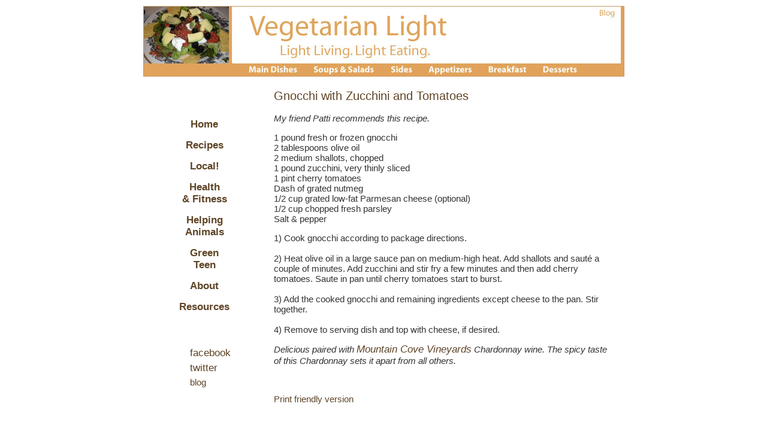

--- FILE ---
content_type: text/html
request_url: http://vegetarianlight.com/MainDishes/GnocchiZucchini.htm
body_size: 8506
content:
<!DOCTYPE HTML PUBLIC "-//W3C//DTD HTML 4.01 Transitional//EN">


<html>
<head>
<title>Gnocchi with Zucchini and Tomatoes</title>

<meta name="author" content="Kim Williams" />
<meta name="Copyright" content="Copyright (c) 2010 Kim Williams" />
<meta name="description" content="Vegetarian Light: Recipes." />
<meta name="keywords" content="Gnocchi, Zucchini, Tomatoes, Main Dishes" />

<meta http-equiv="Content-Type" content="text/html; charset=iso-8859-1">

<link href="../css/stylesheet.css" rel="stylesheet" type="text/css">
<script type="text/javascript">

  var _gaq = _gaq || [];
  _gaq.push(['_setAccount', 'UA-16849593-1']);
  _gaq.push(['_trackPageview']);

  (function() {
    var ga = document.createElement('script'); ga.type = 'text/javascript'; ga.async = true;
    ga.src = ('https:' == document.location.protocol ? 'https://ssl' : 'http://www') + '.google-analytics.com/ga.js';
    var s = document.getElementsByTagName('script')[0]; s.parentNode.insertBefore(ga, s);
  })();

</script>
</head>

<body bgcolor="#FFFFFF">


<table bgcolor="#FFFFFF" width="800" align="center" valign="top">
  <tr valign="top"> 
    <td bgcolor="#CC9966"><img src="../Images/default_left.jpg" width="173" height="116"><img src="../Images/default_leftcenter.jpg" width="230" height="116" border="0" usemap="#Map2"><img src="../Images/default_rightcenter.jpg" width="254" height="116" border="0" usemap="#Map3"><img src="../Images/default_right.jpg" width="144" height="116" border="0" usemap="#Map4"></td>
  </tr>
  <tr valign="top"> 
    <!-- <td><img src="../DailyVegetarianRecipes/Images/Menu_Mast.gif" border="0" usemap="#Map"></td>-->
  </tr>
</table>

<table bgcolor="#FFFFFF" class="bodytext" cellpadding="15" align="center" width="800">
  <tr> 
    <td valign="top" width="25%"><div valign="top" align="center"> 
        <p></p>
		<p><br><br></p>
        <p><strong><a href="../index.htm">Home</a></strong></p>
        <p><strong><a href="../Recipes.htm">Recipes</a></strong></p>
        <p><strong><a href="../Local.htm">Local!</a></strong></p>
        <p><strong><a href="../Fitness.htm">Health<br>
          &amp; Fitness</a></strong></p>
        <p><strong><a href="../Animals.htm">Helping <br>
          Animals</a></strong></p>
        <p><strong><a href="../GreenTeen.htm">Green<br>
          Teen</a></strong></p>
        <p><strong><a href="../About.htm">About</a></strong></p>
        <p><strong><a href="../Resources.htm">Resources</a></strong></p>
        <p class="bodytextintro">&nbsp;</p>
      </div>
	  <p>
      <ul class="icons">
        <!-- <li class="icon delicious"> <a href="http://delicious.com">delicious</a> 
        </li>
        <li class="icon digg"> <a href="http://digg.com">digg</a> </li>-->
        <!--<li> 
          <div align="left"><a href="http://www.vegetarianlight.com/rss/vegetarianlight.xml"><img src="Images/rss_symbol.gif" alt="Subscribe to an RSS feed from this site!" width="35" height="35" border="0"></a> <a href="http://feedvalidator.org/check.cgi?url=http%3A//www.vegetarianlight.com/rss/vegetarianlight.xml"> 
            <!--<img src="images/valid-rss-rogers.png" alt="[Valid RSS]" title="Validate my RSS feed" /></a>--></div> </li> 
        <li class="icon facebook"> <a href="http://www.facebook.com/home.php?#!/pages/Vegetarian-Light/130636460296820?ref=sgm" target="_blank">facebook</a> 
        </li>
        <li class="icon twitter"> <a href="http://twitter.com/vegetarianlight" target="_blank">twitter</a> 
        </li>
        <li><a class="bodytext"href="http://www.dailyvegetarianrecipes.wordpress.com/" target="_blank">blog</a> 
        </li>
      </ul>
	  <br>
	  </p>
	  <script type="text/javascript"><!--
google_ad_client = "pub-7536010014330446";
/* 120x240 VegLight, created 6/8/10 */
google_ad_slot = "3600354526";
google_ad_width = 120;
google_ad_height = 240;
//-->
</script>
<script type="text/javascript"
src="http://pagead2.googlesyndication.com/pagead/show_ads.js">
</script>
	  
	  
	  </td>
    <td> <h2>Gnocchi with Zucchini and Tomatoes</h2
      >
      <p class="bodytextintro"> My friend Patti recommends this recipe.</p>
      <p class="bodytext"> 1 pound fresh or frozen gnocchi <br>
        2 tablespoons olive oil <br>
        2 medium shallots, chopped <br>
        1 pound zucchini, very thinly sliced <br>
        1 pint cherry tomatoes<br>
        Dash of grated nutmeg <br>
        1/2 cup grated low-fat Parmesan cheese (optional)<br>
        1/2 cup chopped fresh parsley<br>
        Salt &amp; pepper</p>
      <p>1) Cook gnocchi according to package directions.<br>
        <br>
        2) Heat olive oil in a large sauce pan on medium-high heat. Add shallots 
        and saut&eacute; a couple of minutes. Add zucchini and stir fry a few 
        minutes and then add cherry tomatoes. Saute in pan until cherry tomatoes 
        start to burst.<br>
        <br>
        3) Add the cooked gnocchi and remaining ingredients except cheese to the 
        pan. Stir together. <br>
        <br>
        4) Remove to serving dish and top with cheese, if desired.</p>
      <p class="bodytextintro">Delicious paired with <a href="http://www.mountaincovevineyards.com/" target="_blank">Mountain 
        Cove Vineyards</a> Chardonnay wine. The spicy taste of this Chardonnay 
        sets it apart from all others.</p>
      <p class="bodytextintro">&nbsp;</p>
      <p><a class="bodytext" href="../printfriendly/printfriendlyGnocchiZucchini.htm" target="_blank">Print 
        friendly version</a></p>
      <p>&nbsp;</p>
      <p>&nbsp;</p>
      <p>&nbsp;</p>
      <p>&nbsp;</p>
      <p align="left" class="bodytextintro"><a href="#top">Return to Top</a></p>
      <p align="center" class="bodytextintro">&nbsp;</p>
      <p align="center" class="bodytextintro">&nbsp;</p>
      <!--<p align="center" class="bodytextintro">Please check out the latest addition 
        to our website: </p>
      <p align="center" class="bodytextlarge"><em><a href="http://astore.amazon.com/dailvegereci-20" target="_top" class="recipetitle"><font color="#CC3333">Daily 
        Vegetarian Cooking Store</font></a></em></p>-->
      <p align="center" class="bodytextintro">&nbsp;</p></td>
  </tr>
</table>
<table align="center" width="800">
	<tr>
		
    <td width="20%"></td>
	<td width="58%">
     
      <div align="center">
        
      </div></td>
	 <td width="22%"><p align="right" class="bodytext">&nbsp;</p>
      <p align="right"><span class="footer">&copy <font size="-1">Internet Fusion, 
        2010, </font></span><span class="footer"><br>
        <font size="-1"> All rights reserved.</font> <br>
        <font size="-1">Web Design by: </font></span><span class="footer"><a href="http://www.CyberDogWebServices.com" target="_blank"><font size="-1"><br>
        Cyber Dog Web Services</font></a></span></p>
      </td>
	</tr>
</table>
<p align="center">&nbsp;</p>
<p>&nbsp;</p>



<map name="Map">
  <area shape="rect" coords="34,1,86,24" href="http://www.DailyVegetarianRecipes.com" target="_self" alt="Vegetarian Recipes">
  <area shape="rect" coords="133,3,219,26" href="../Appetizers.htm" target="_self" alt="Appetizers">
  <area shape="rect" coords="253,4,391,24" href="../Sides.htm" target="_self" alt="Sides &amp; Salads">
  <area shape="rect" coords="428,2,526,26" href="../MainDishes.htm" target="_self" alt="Main Dishes">
  <area shape="rect" coords="572,4,648,24" href="../Breakfast.htm" target="_self" alt="Breakfast">
  <area shape="rect" coords="690,4,760,26" href="../Desserts.htm" target="_self" alt="Desserts">
</map>
<map name="Map2">
  <area shape="rect" coords="0,96,85,116" href="../Recipes.htm#MainDishes" alt="Main Dishes">
  <area shape="rect" coords="108,95,213,117" href="../SoupsandSalads.htm" alt="Soups and Salads">
</map>
<map name="Map3">
  <area shape="rect" coords="8,96,46,114" href="../Sides.htm" alt="Sides">
  <area shape="rect" coords="70,95,147,118" href="../Appetizers.htm" alt="Appetizers">
  <area shape="rect" coords="169,95,242,118" href="../Breakfast.htm" alt="Breakfast">
</map>
<map name="Map4">
  <area shape="rect" coords="5,95,68,115" href="../Desserts.htm" alt="Desserts">
  <area shape="rect" coords="98,2,133,23" href="http://www.dailyvegetarianrecipes.wordpress.com/" target="_blank" alt="Visit the Vegetarian Light blog!">
</map>
</body>
</html>


--- FILE ---
content_type: text/html; charset=utf-8
request_url: https://www.google.com/recaptcha/api2/aframe
body_size: 250
content:
<!DOCTYPE HTML><html><head><meta http-equiv="content-type" content="text/html; charset=UTF-8"></head><body><script nonce="51-1kKwzP3QswZz4n6z7ag">/** Anti-fraud and anti-abuse applications only. See google.com/recaptcha */ try{var clients={'sodar':'https://pagead2.googlesyndication.com/pagead/sodar?'};window.addEventListener("message",function(a){try{if(a.source===window.parent){var b=JSON.parse(a.data);var c=clients[b['id']];if(c){var d=document.createElement('img');d.src=c+b['params']+'&rc='+(localStorage.getItem("rc::a")?sessionStorage.getItem("rc::b"):"");window.document.body.appendChild(d);sessionStorage.setItem("rc::e",parseInt(sessionStorage.getItem("rc::e")||0)+1);localStorage.setItem("rc::h",'1764018713510');}}}catch(b){}});window.parent.postMessage("_grecaptcha_ready", "*");}catch(b){}</script></body></html>

--- FILE ---
content_type: text/css
request_url: http://vegetarianlight.com/css/stylesheet.css
body_size: 4819
content:
.menulink {

	font-family:Verdana, Arial, Helvetica, sans-serif;

	font-size: 10px;

	font-style: normal;

	color: White;

}

#flash {
	position:absolute;
	padding: 0px;
	height: 211px;
	width: 500px;
	right: 0px;
	top: 24px;
	z-index: 0;
}


a.menulink {

	font-family: Geneva, Arial, Helvetica, sans-serif;

	font-size: 11px;

	font-weight: bold;

	color: White;

	text-decoration: none;

}



a.menulink:hover {

	font-family: Geneva, Arial, Helvetica, sans-serif;

	font-size: 11px;

	font-weight: bold;

	color: Yellow;

	text-decoration: none;

}



a.newslink {

	font-family: Verdana, Arial, Helvetica, sans-serif;

	font-size: 12px;

	color: Black;

	text-decoration: none;

}



a.newslink:hover {

	font-family: Verdana, Arial, Helvetica, sans-serif;

	font-size: 12px;

	color: Black;

	text-decoration: underline;

}



.submenu {

	font-family: Verdana, Arial, Helvetica, sans-serif;

	font-size: 11px;

	font-style: normal;

}



a.submenu {

	font-family: Verdana, Arial, Helvetica, sans-serif;

	font-size: 11px;

	text-decoration: none;

}



a.submenu:hover {

	font-family: Verdana, Arial, Helvetica, sans-serif;

	font-size: 11px;

	text-decoration: underline;

}



a.tabletext {

	font-size: 10px;

	font-family: Verdana, Arial, Helvetica, sans-serif;

	text-decoration: none;
}



a.tabletext:hover {
	font-size: 16px;
	font-family: Verdana, Arial, Helvetica, sans-serif;
	font-style: normal;
	font-weight: normal;
	color: #CC6633;
}

	
h1    { 
	color: #5E4426; 
	font-style: normal; 
	font-weight: normal; 
	font-size: 24px; 
	font-family: Arial, Helvetica, sans-serif; 
	
}

h2    { 
	color: #5E4426; 
	font-style: normal; 
	font-weight: normal; 
	font-size: 20px; 
	font-family: Arial, Helvetica, sans-serif; 
	
}

a.h2    { 
	color: #5E4426; 
	font-style: normal; 
	font-weight: normal; 
	font-size: 20px; 
	font-family: Arial, Helvetica, sans-serif; 
	
}

a.h2:hover    { 
	color: #5CC9966; 
	font-style: normal; 
	font-weight: normal; 
	font-size: 20px; 
	font-family: Arial, Helvetica, sans-serif; 
	
}

h3    { 
	color: #5E4426; 
	font-style: normal; 
	font-weight: normal; 
	font-size: 18px; 
	font-family: Arial, Helvetica, sans-serif; 
}

h4    { 
	color: #5E4426; 
	font-style: normal; 
	font-weight: normal; 
	font-size: 16px; 
	font-family: Arial, Helvetica, sans-serif; 
	text-decoration: underline;
}

p    {
	font-size: 15px;
	font-family: Arial, Helvetica, sans-serif;
	color: #333333;
}

.bodytext    {
	font-size: 15px;
	font-family: Arial, Helvetica, sans-serif;
	color: #333333;
}

a.bodytext    {
	font-size: 15px;
	font-family: Arial, Helvetica, sans-serif;
	color: #5E4426;
}

a.bodytext:hover {
	font-size: 15px;
	font-family: Arial, Helvetica, sans-serif;
	color: #CC9966;
	text-decoration: underline;
}

A {
	COLOR: #5E4426; 
	TEXT-DECORATION: none;
	font-size: 17px;
	font-family: Arial, Helvetica, sans-serif;
	}

A:hover {
	COLOR: #5E4426; 
	TEXT-DECORATION: none;
	font-family: Arial, Helvetica, sans-serif;
}

A:visited {
	COLOR: #CC9966; 
	TEXT-DECORATION: none;
	font-family: Arial, Helvetica, sans-serif;
}


.bodytextintro    {
	font-size: 15px;
	font-family: Arial, Helvetica, sans-serif;
	color: #333333;
	font-style: italic;

}

.recipetitle    {
	font-size: 18px;
	font-weight: bold;
	color: #333333;

}

.bodydate  {
	font-size: 17px;
	color: #999999;
	font-family: Arial, Helvetica, sans-serif;

}

.footer  {
	font-size: 12px;
	font-family: Arial, Helvetica, sans-serif;
	font-style: italic;
}
.bodytextlarge {
	font-size: 20px;
	font-family: Arial, Helvetica, sans-serif;
	color: #333333;
	font-weight: normal;

}

.contents {
	padding: 0px 0px 0px 40px; 
	align: left;
}


/* optional css */
 
ul.icons, 
ul.icons li{ 
  border:0; 
  margin:0; 
  padding: 5px 0px 0px 30px; 
  list-style:none; 
}
 
ul.icons li{ 
  display:block; 
  padding:2px 0; 
  padding: 5px 0px 0px 30px;
   
}
 
.icon { 
  background: left 5px no-repeat; 
}
 
div.icon { 
  vertical-align: middle; 
}
 
div.icon a { 
  display: block; 
  padding: 5px 0px 0px 20px; 
}
 
.digg { background-image:url(http://digg.com/favicon.ico);}
.delicious{ background-image:url(http://delicious.com/favicon.ico);}
.flickr{background-image:url(http://flickr.com/favicon.ico);}
.facebook{background-image:url(http://facebook.com/favicon.ico);}
.technorati{background-image:url(http://technorati.com/favicon.ico);}
.twitter{background-image:url(http://twitter.com/favicon.ico);}
.stumbleupon{background-image:url(http://stumbleupon.com/favicon.ico);}
 
